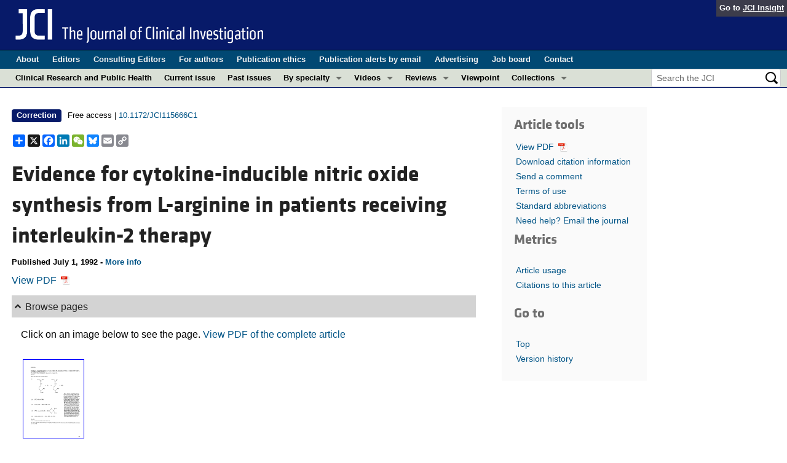

--- FILE ---
content_type: text/html; charset=utf-8
request_url: https://www.google.com/recaptcha/api2/aframe
body_size: 182
content:
<!DOCTYPE HTML><html><head><meta http-equiv="content-type" content="text/html; charset=UTF-8"></head><body><script nonce="0puEFdPtzU5bHRIvawFe-w">/** Anti-fraud and anti-abuse applications only. See google.com/recaptcha */ try{var clients={'sodar':'https://pagead2.googlesyndication.com/pagead/sodar?'};window.addEventListener("message",function(a){try{if(a.source===window.parent){var b=JSON.parse(a.data);var c=clients[b['id']];if(c){var d=document.createElement('img');d.src=c+b['params']+'&rc='+(localStorage.getItem("rc::a")?sessionStorage.getItem("rc::b"):"");window.document.body.appendChild(d);sessionStorage.setItem("rc::e",parseInt(sessionStorage.getItem("rc::e")||0)+1);localStorage.setItem("rc::h",'1768647245184');}}}catch(b){}});window.parent.postMessage("_grecaptcha_ready", "*");}catch(b){}</script></body></html>